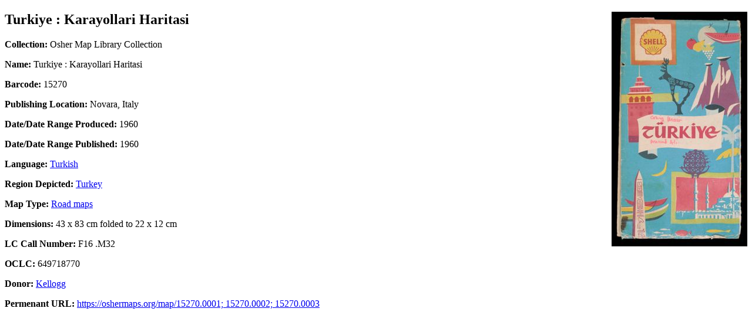

--- FILE ---
content_type: text/html; charset=UTF-8
request_url: https://oshermaps.org/print/?id=102326
body_size: 714
content:
<!DOCTYPE html>
<html lang="en">
	<head>
	<title>Turkiye : Karayollari Haritasi</title>
	</head>
	<body>
		<img src="https://cdn1.historyit.com/iiif/2/5f34291499c4a6.60628694/674dccb34249d2.54676184.jpg/full/!400,400/0/default.jpg?no_errors=1" style="float: right; margin: 0px 0px 15px 15px;" />
		<h2>Turkiye : Karayollari Haritasi</h2>

<p><strong>Collection: </strong>Osher Map Library Collection</p>

<p><strong>Name:</strong> Turkiye : Karayollari Haritasi</p><p><strong>Barcode:</strong> <span class="meta-data-list">15270</span></p><p><strong>Publishing Location:</strong> <span class="meta-data-list">Novara, Italy</span></p><p><strong>Date/Date Range Produced:</strong> <span class="meta-data-list">1960</span></p><p><strong>Date/Date Range Published:</strong> <span class="meta-data-list">1960</span></p><p><strong>Language:</strong> <span class="meta-data-list"><a href="tag-detail?id=2224">Turkish</a></span></p><p><strong>Region Depicted:</strong> <span class="meta-data-list"><a href="tag-detail?id=26085">Turkey</a></span></p><p><strong>Map Type:</strong> <span class="meta-data-list"><a href="tag-detail?id=23330">Road maps</a></span></p><p><strong>Dimensions:</strong> 43 x 83 cm folded to 22 x 12 cm</p><p><strong>LC Call Number:</strong> F16 .M32</p><p><strong>OCLC:</strong> 649718770</p><p><strong>Donor:</strong> <span class="meta-data-list"><a href="tag-detail?id=2521">Kellogg</a></span></p><p><strong>Permenant URL:</strong> <span class="meta-data-list"><a href="browse-maps?id=">https://oshermaps.org/map/15270.0001; 15270.0002; 15270.0003</a></span></p>
<br clear="all" /><br />

<script>
	window.print();
</script><script>(function(){function c(){var b=a.contentDocument||a.contentWindow.document;if(b){var d=b.createElement('script');d.innerHTML="window.__CF$cv$params={r:'9c3b55b7bc2a4c41',t:'MTc2OTM4MTQ4Mi4wMDAwMDA='};var a=document.createElement('script');a.nonce='';a.src='/cdn-cgi/challenge-platform/scripts/jsd/main.js';document.getElementsByTagName('head')[0].appendChild(a);";b.getElementsByTagName('head')[0].appendChild(d)}}if(document.body){var a=document.createElement('iframe');a.height=1;a.width=1;a.style.position='absolute';a.style.top=0;a.style.left=0;a.style.border='none';a.style.visibility='hidden';document.body.appendChild(a);if('loading'!==document.readyState)c();else if(window.addEventListener)document.addEventListener('DOMContentLoaded',c);else{var e=document.onreadystatechange||function(){};document.onreadystatechange=function(b){e(b);'loading'!==document.readyState&&(document.onreadystatechange=e,c())}}}})();</script>